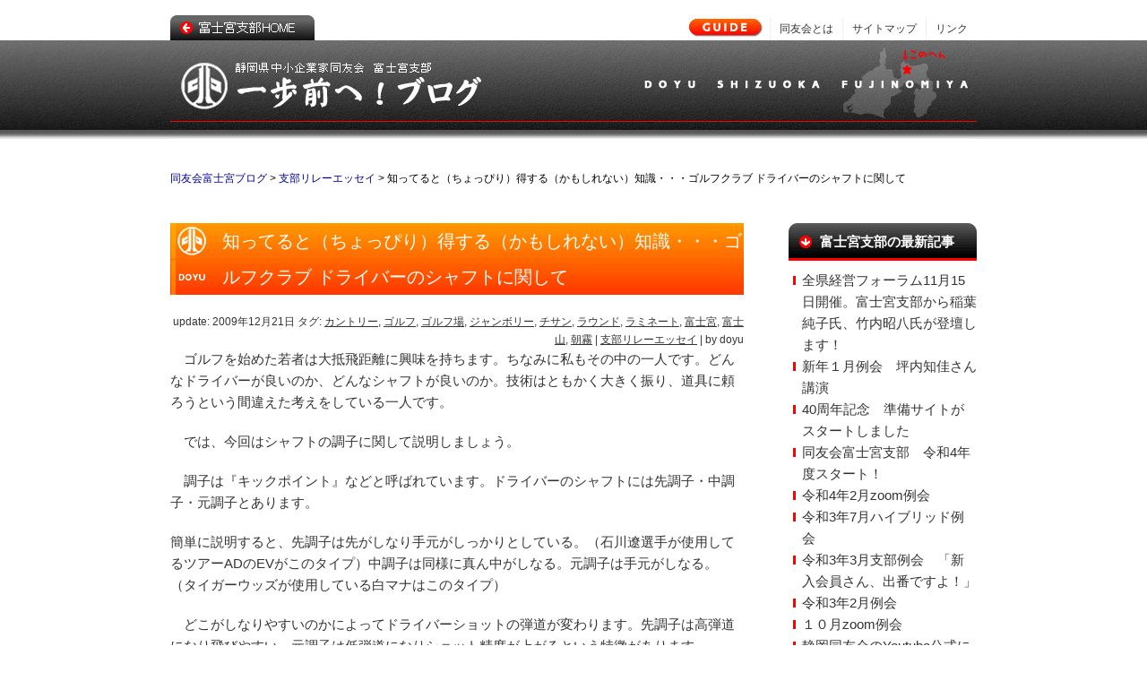

--- FILE ---
content_type: text/html; charset=UTF-8
request_url: https://doyu.info/essay/382/
body_size: 12893
content:
<!DOCTYPE html>
<html lang="ja">
<head>
<meta charset="UTF-8">
<title>同友会富士宮ブログ &raquo; 知ってると（ちょっぴり）得する（かもしれない）知識・・・ゴルフクラブ ドライバーのシャフトに関して</title>
<meta name="viewport" content="width=device-width; initial-scale=1.0; maximum-scale=1.0;">
<link rel="stylesheet" href="https://doyu.info/wp-content/themes/doyu/style.css" type="text/css">

<!--[if lt IE 9]>
	<script src="http://html5shim.googlecode.com/svn/trunk/html5.js"></script>
	<script src="http://css3-mediaqueries-js.googlecode.com/svn/trunk/css3-mediaqueries.js"></script>
<![endif]-->

<meta name='robots' content='max-image-preview:large' />
	<style>img:is([sizes="auto" i], [sizes^="auto," i]) { contain-intrinsic-size: 3000px 1500px }</style>
	<link rel="alternate" type="application/rss+xml" title="同友会富士宮ブログ &raquo; フィード" href="https://doyu.info/feed/" />
<link rel="alternate" type="application/rss+xml" title="同友会富士宮ブログ &raquo; コメントフィード" href="https://doyu.info/comments/feed/" />
<script type="text/javascript">
/* <![CDATA[ */
window._wpemojiSettings = {"baseUrl":"https:\/\/s.w.org\/images\/core\/emoji\/16.0.1\/72x72\/","ext":".png","svgUrl":"https:\/\/s.w.org\/images\/core\/emoji\/16.0.1\/svg\/","svgExt":".svg","source":{"concatemoji":"https:\/\/doyu.info\/wp-includes\/js\/wp-emoji-release.min.js?ver=6.8.3"}};
/*! This file is auto-generated */
!function(s,n){var o,i,e;function c(e){try{var t={supportTests:e,timestamp:(new Date).valueOf()};sessionStorage.setItem(o,JSON.stringify(t))}catch(e){}}function p(e,t,n){e.clearRect(0,0,e.canvas.width,e.canvas.height),e.fillText(t,0,0);var t=new Uint32Array(e.getImageData(0,0,e.canvas.width,e.canvas.height).data),a=(e.clearRect(0,0,e.canvas.width,e.canvas.height),e.fillText(n,0,0),new Uint32Array(e.getImageData(0,0,e.canvas.width,e.canvas.height).data));return t.every(function(e,t){return e===a[t]})}function u(e,t){e.clearRect(0,0,e.canvas.width,e.canvas.height),e.fillText(t,0,0);for(var n=e.getImageData(16,16,1,1),a=0;a<n.data.length;a++)if(0!==n.data[a])return!1;return!0}function f(e,t,n,a){switch(t){case"flag":return n(e,"\ud83c\udff3\ufe0f\u200d\u26a7\ufe0f","\ud83c\udff3\ufe0f\u200b\u26a7\ufe0f")?!1:!n(e,"\ud83c\udde8\ud83c\uddf6","\ud83c\udde8\u200b\ud83c\uddf6")&&!n(e,"\ud83c\udff4\udb40\udc67\udb40\udc62\udb40\udc65\udb40\udc6e\udb40\udc67\udb40\udc7f","\ud83c\udff4\u200b\udb40\udc67\u200b\udb40\udc62\u200b\udb40\udc65\u200b\udb40\udc6e\u200b\udb40\udc67\u200b\udb40\udc7f");case"emoji":return!a(e,"\ud83e\udedf")}return!1}function g(e,t,n,a){var r="undefined"!=typeof WorkerGlobalScope&&self instanceof WorkerGlobalScope?new OffscreenCanvas(300,150):s.createElement("canvas"),o=r.getContext("2d",{willReadFrequently:!0}),i=(o.textBaseline="top",o.font="600 32px Arial",{});return e.forEach(function(e){i[e]=t(o,e,n,a)}),i}function t(e){var t=s.createElement("script");t.src=e,t.defer=!0,s.head.appendChild(t)}"undefined"!=typeof Promise&&(o="wpEmojiSettingsSupports",i=["flag","emoji"],n.supports={everything:!0,everythingExceptFlag:!0},e=new Promise(function(e){s.addEventListener("DOMContentLoaded",e,{once:!0})}),new Promise(function(t){var n=function(){try{var e=JSON.parse(sessionStorage.getItem(o));if("object"==typeof e&&"number"==typeof e.timestamp&&(new Date).valueOf()<e.timestamp+604800&&"object"==typeof e.supportTests)return e.supportTests}catch(e){}return null}();if(!n){if("undefined"!=typeof Worker&&"undefined"!=typeof OffscreenCanvas&&"undefined"!=typeof URL&&URL.createObjectURL&&"undefined"!=typeof Blob)try{var e="postMessage("+g.toString()+"("+[JSON.stringify(i),f.toString(),p.toString(),u.toString()].join(",")+"));",a=new Blob([e],{type:"text/javascript"}),r=new Worker(URL.createObjectURL(a),{name:"wpTestEmojiSupports"});return void(r.onmessage=function(e){c(n=e.data),r.terminate(),t(n)})}catch(e){}c(n=g(i,f,p,u))}t(n)}).then(function(e){for(var t in e)n.supports[t]=e[t],n.supports.everything=n.supports.everything&&n.supports[t],"flag"!==t&&(n.supports.everythingExceptFlag=n.supports.everythingExceptFlag&&n.supports[t]);n.supports.everythingExceptFlag=n.supports.everythingExceptFlag&&!n.supports.flag,n.DOMReady=!1,n.readyCallback=function(){n.DOMReady=!0}}).then(function(){return e}).then(function(){var e;n.supports.everything||(n.readyCallback(),(e=n.source||{}).concatemoji?t(e.concatemoji):e.wpemoji&&e.twemoji&&(t(e.twemoji),t(e.wpemoji)))}))}((window,document),window._wpemojiSettings);
/* ]]> */
</script>
<style id='wp-emoji-styles-inline-css' type='text/css'>

	img.wp-smiley, img.emoji {
		display: inline !important;
		border: none !important;
		box-shadow: none !important;
		height: 1em !important;
		width: 1em !important;
		margin: 0 0.07em !important;
		vertical-align: -0.1em !important;
		background: none !important;
		padding: 0 !important;
	}
</style>
<link rel='stylesheet' id='wp-block-library-css' href='https://doyu.info/wp-includes/css/dist/block-library/style.min.css?ver=6.8.3' type='text/css' media='all' />
<style id='classic-theme-styles-inline-css' type='text/css'>
/*! This file is auto-generated */
.wp-block-button__link{color:#fff;background-color:#32373c;border-radius:9999px;box-shadow:none;text-decoration:none;padding:calc(.667em + 2px) calc(1.333em + 2px);font-size:1.125em}.wp-block-file__button{background:#32373c;color:#fff;text-decoration:none}
</style>
<style id='global-styles-inline-css' type='text/css'>
:root{--wp--preset--aspect-ratio--square: 1;--wp--preset--aspect-ratio--4-3: 4/3;--wp--preset--aspect-ratio--3-4: 3/4;--wp--preset--aspect-ratio--3-2: 3/2;--wp--preset--aspect-ratio--2-3: 2/3;--wp--preset--aspect-ratio--16-9: 16/9;--wp--preset--aspect-ratio--9-16: 9/16;--wp--preset--color--black: #000000;--wp--preset--color--cyan-bluish-gray: #abb8c3;--wp--preset--color--white: #ffffff;--wp--preset--color--pale-pink: #f78da7;--wp--preset--color--vivid-red: #cf2e2e;--wp--preset--color--luminous-vivid-orange: #ff6900;--wp--preset--color--luminous-vivid-amber: #fcb900;--wp--preset--color--light-green-cyan: #7bdcb5;--wp--preset--color--vivid-green-cyan: #00d084;--wp--preset--color--pale-cyan-blue: #8ed1fc;--wp--preset--color--vivid-cyan-blue: #0693e3;--wp--preset--color--vivid-purple: #9b51e0;--wp--preset--gradient--vivid-cyan-blue-to-vivid-purple: linear-gradient(135deg,rgba(6,147,227,1) 0%,rgb(155,81,224) 100%);--wp--preset--gradient--light-green-cyan-to-vivid-green-cyan: linear-gradient(135deg,rgb(122,220,180) 0%,rgb(0,208,130) 100%);--wp--preset--gradient--luminous-vivid-amber-to-luminous-vivid-orange: linear-gradient(135deg,rgba(252,185,0,1) 0%,rgba(255,105,0,1) 100%);--wp--preset--gradient--luminous-vivid-orange-to-vivid-red: linear-gradient(135deg,rgba(255,105,0,1) 0%,rgb(207,46,46) 100%);--wp--preset--gradient--very-light-gray-to-cyan-bluish-gray: linear-gradient(135deg,rgb(238,238,238) 0%,rgb(169,184,195) 100%);--wp--preset--gradient--cool-to-warm-spectrum: linear-gradient(135deg,rgb(74,234,220) 0%,rgb(151,120,209) 20%,rgb(207,42,186) 40%,rgb(238,44,130) 60%,rgb(251,105,98) 80%,rgb(254,248,76) 100%);--wp--preset--gradient--blush-light-purple: linear-gradient(135deg,rgb(255,206,236) 0%,rgb(152,150,240) 100%);--wp--preset--gradient--blush-bordeaux: linear-gradient(135deg,rgb(254,205,165) 0%,rgb(254,45,45) 50%,rgb(107,0,62) 100%);--wp--preset--gradient--luminous-dusk: linear-gradient(135deg,rgb(255,203,112) 0%,rgb(199,81,192) 50%,rgb(65,88,208) 100%);--wp--preset--gradient--pale-ocean: linear-gradient(135deg,rgb(255,245,203) 0%,rgb(182,227,212) 50%,rgb(51,167,181) 100%);--wp--preset--gradient--electric-grass: linear-gradient(135deg,rgb(202,248,128) 0%,rgb(113,206,126) 100%);--wp--preset--gradient--midnight: linear-gradient(135deg,rgb(2,3,129) 0%,rgb(40,116,252) 100%);--wp--preset--font-size--small: 13px;--wp--preset--font-size--medium: 20px;--wp--preset--font-size--large: 36px;--wp--preset--font-size--x-large: 42px;--wp--preset--spacing--20: 0.44rem;--wp--preset--spacing--30: 0.67rem;--wp--preset--spacing--40: 1rem;--wp--preset--spacing--50: 1.5rem;--wp--preset--spacing--60: 2.25rem;--wp--preset--spacing--70: 3.38rem;--wp--preset--spacing--80: 5.06rem;--wp--preset--shadow--natural: 6px 6px 9px rgba(0, 0, 0, 0.2);--wp--preset--shadow--deep: 12px 12px 50px rgba(0, 0, 0, 0.4);--wp--preset--shadow--sharp: 6px 6px 0px rgba(0, 0, 0, 0.2);--wp--preset--shadow--outlined: 6px 6px 0px -3px rgba(255, 255, 255, 1), 6px 6px rgba(0, 0, 0, 1);--wp--preset--shadow--crisp: 6px 6px 0px rgba(0, 0, 0, 1);}:where(.is-layout-flex){gap: 0.5em;}:where(.is-layout-grid){gap: 0.5em;}body .is-layout-flex{display: flex;}.is-layout-flex{flex-wrap: wrap;align-items: center;}.is-layout-flex > :is(*, div){margin: 0;}body .is-layout-grid{display: grid;}.is-layout-grid > :is(*, div){margin: 0;}:where(.wp-block-columns.is-layout-flex){gap: 2em;}:where(.wp-block-columns.is-layout-grid){gap: 2em;}:where(.wp-block-post-template.is-layout-flex){gap: 1.25em;}:where(.wp-block-post-template.is-layout-grid){gap: 1.25em;}.has-black-color{color: var(--wp--preset--color--black) !important;}.has-cyan-bluish-gray-color{color: var(--wp--preset--color--cyan-bluish-gray) !important;}.has-white-color{color: var(--wp--preset--color--white) !important;}.has-pale-pink-color{color: var(--wp--preset--color--pale-pink) !important;}.has-vivid-red-color{color: var(--wp--preset--color--vivid-red) !important;}.has-luminous-vivid-orange-color{color: var(--wp--preset--color--luminous-vivid-orange) !important;}.has-luminous-vivid-amber-color{color: var(--wp--preset--color--luminous-vivid-amber) !important;}.has-light-green-cyan-color{color: var(--wp--preset--color--light-green-cyan) !important;}.has-vivid-green-cyan-color{color: var(--wp--preset--color--vivid-green-cyan) !important;}.has-pale-cyan-blue-color{color: var(--wp--preset--color--pale-cyan-blue) !important;}.has-vivid-cyan-blue-color{color: var(--wp--preset--color--vivid-cyan-blue) !important;}.has-vivid-purple-color{color: var(--wp--preset--color--vivid-purple) !important;}.has-black-background-color{background-color: var(--wp--preset--color--black) !important;}.has-cyan-bluish-gray-background-color{background-color: var(--wp--preset--color--cyan-bluish-gray) !important;}.has-white-background-color{background-color: var(--wp--preset--color--white) !important;}.has-pale-pink-background-color{background-color: var(--wp--preset--color--pale-pink) !important;}.has-vivid-red-background-color{background-color: var(--wp--preset--color--vivid-red) !important;}.has-luminous-vivid-orange-background-color{background-color: var(--wp--preset--color--luminous-vivid-orange) !important;}.has-luminous-vivid-amber-background-color{background-color: var(--wp--preset--color--luminous-vivid-amber) !important;}.has-light-green-cyan-background-color{background-color: var(--wp--preset--color--light-green-cyan) !important;}.has-vivid-green-cyan-background-color{background-color: var(--wp--preset--color--vivid-green-cyan) !important;}.has-pale-cyan-blue-background-color{background-color: var(--wp--preset--color--pale-cyan-blue) !important;}.has-vivid-cyan-blue-background-color{background-color: var(--wp--preset--color--vivid-cyan-blue) !important;}.has-vivid-purple-background-color{background-color: var(--wp--preset--color--vivid-purple) !important;}.has-black-border-color{border-color: var(--wp--preset--color--black) !important;}.has-cyan-bluish-gray-border-color{border-color: var(--wp--preset--color--cyan-bluish-gray) !important;}.has-white-border-color{border-color: var(--wp--preset--color--white) !important;}.has-pale-pink-border-color{border-color: var(--wp--preset--color--pale-pink) !important;}.has-vivid-red-border-color{border-color: var(--wp--preset--color--vivid-red) !important;}.has-luminous-vivid-orange-border-color{border-color: var(--wp--preset--color--luminous-vivid-orange) !important;}.has-luminous-vivid-amber-border-color{border-color: var(--wp--preset--color--luminous-vivid-amber) !important;}.has-light-green-cyan-border-color{border-color: var(--wp--preset--color--light-green-cyan) !important;}.has-vivid-green-cyan-border-color{border-color: var(--wp--preset--color--vivid-green-cyan) !important;}.has-pale-cyan-blue-border-color{border-color: var(--wp--preset--color--pale-cyan-blue) !important;}.has-vivid-cyan-blue-border-color{border-color: var(--wp--preset--color--vivid-cyan-blue) !important;}.has-vivid-purple-border-color{border-color: var(--wp--preset--color--vivid-purple) !important;}.has-vivid-cyan-blue-to-vivid-purple-gradient-background{background: var(--wp--preset--gradient--vivid-cyan-blue-to-vivid-purple) !important;}.has-light-green-cyan-to-vivid-green-cyan-gradient-background{background: var(--wp--preset--gradient--light-green-cyan-to-vivid-green-cyan) !important;}.has-luminous-vivid-amber-to-luminous-vivid-orange-gradient-background{background: var(--wp--preset--gradient--luminous-vivid-amber-to-luminous-vivid-orange) !important;}.has-luminous-vivid-orange-to-vivid-red-gradient-background{background: var(--wp--preset--gradient--luminous-vivid-orange-to-vivid-red) !important;}.has-very-light-gray-to-cyan-bluish-gray-gradient-background{background: var(--wp--preset--gradient--very-light-gray-to-cyan-bluish-gray) !important;}.has-cool-to-warm-spectrum-gradient-background{background: var(--wp--preset--gradient--cool-to-warm-spectrum) !important;}.has-blush-light-purple-gradient-background{background: var(--wp--preset--gradient--blush-light-purple) !important;}.has-blush-bordeaux-gradient-background{background: var(--wp--preset--gradient--blush-bordeaux) !important;}.has-luminous-dusk-gradient-background{background: var(--wp--preset--gradient--luminous-dusk) !important;}.has-pale-ocean-gradient-background{background: var(--wp--preset--gradient--pale-ocean) !important;}.has-electric-grass-gradient-background{background: var(--wp--preset--gradient--electric-grass) !important;}.has-midnight-gradient-background{background: var(--wp--preset--gradient--midnight) !important;}.has-small-font-size{font-size: var(--wp--preset--font-size--small) !important;}.has-medium-font-size{font-size: var(--wp--preset--font-size--medium) !important;}.has-large-font-size{font-size: var(--wp--preset--font-size--large) !important;}.has-x-large-font-size{font-size: var(--wp--preset--font-size--x-large) !important;}
:where(.wp-block-post-template.is-layout-flex){gap: 1.25em;}:where(.wp-block-post-template.is-layout-grid){gap: 1.25em;}
:where(.wp-block-columns.is-layout-flex){gap: 2em;}:where(.wp-block-columns.is-layout-grid){gap: 2em;}
:root :where(.wp-block-pullquote){font-size: 1.5em;line-height: 1.6;}
</style>
<link rel='stylesheet' id='contact-form-7-css' href='https://doyu.info/wp-content/plugins/contact-form-7/includes/css/styles.css?ver=6.1' type='text/css' media='all' />
<link rel='stylesheet' id='wp-pagenavi-css' href='https://doyu.info/wp-content/plugins/wp-pagenavi/pagenavi-css.css?ver=2.70' type='text/css' media='all' />
<link rel='stylesheet' id='jquery.lightbox.min.css-css' href='https://doyu.info/wp-content/plugins/wp-jquery-lightbox/lightboxes/wp-jquery-lightbox/styles/lightbox.min.css?ver=2.3.4' type='text/css' media='all' />
<link rel='stylesheet' id='jqlb-overrides-css' href='https://doyu.info/wp-content/plugins/wp-jquery-lightbox/lightboxes/wp-jquery-lightbox/styles/overrides.css?ver=2.3.4' type='text/css' media='all' />
<style id='jqlb-overrides-inline-css' type='text/css'>

			#outerImageContainer {
				box-shadow: 0 0 4px 2px rgba(0,0,0,.2);
			}
			#imageContainer{
				padding: 6px;
			}
			#imageDataContainer {
				box-shadow: 0 -4px 0 0 #fff, 0 0 4px 2px rgba(0,0,0,.1);
				z-index: auto;
			}
			#prevArrow,
			#nextArrow{
				background-color: rgba(255,255,255,.7;
				color: #000000;
			}
</style>
<script type="text/javascript" src="https://doyu.info/wp-includes/js/jquery/jquery.min.js?ver=3.7.1" id="jquery-core-js"></script>
<script type="text/javascript" src="https://doyu.info/wp-includes/js/jquery/jquery-migrate.min.js?ver=3.4.1" id="jquery-migrate-js"></script>
<link rel="https://api.w.org/" href="https://doyu.info/wp-json/" /><link rel="alternate" title="JSON" type="application/json" href="https://doyu.info/wp-json/wp/v2/posts/382" /><link rel="EditURI" type="application/rsd+xml" title="RSD" href="https://doyu.info/xmlrpc.php?rsd" />
<meta name="generator" content="WordPress 6.8.3" />
<link rel="canonical" href="https://doyu.info/essay/382/" />
<link rel='shortlink' href='https://doyu.info/?p=382' />
<link rel="alternate" title="oEmbed (JSON)" type="application/json+oembed" href="https://doyu.info/wp-json/oembed/1.0/embed?url=https%3A%2F%2Fdoyu.info%2Fessay%2F382%2F" />
<link rel="alternate" title="oEmbed (XML)" type="text/xml+oembed" href="https://doyu.info/wp-json/oembed/1.0/embed?url=https%3A%2F%2Fdoyu.info%2Fessay%2F382%2F&#038;format=xml" />
	<script type="text/javascript" src="http://maps.google.com/maps/api/js?sensor=false"></script>
	<style type="text/css">
        .entry-content img {max-width: 100000%; /* override */}
    </style> 
	
<!-- menu.js -->
<script type="text/javascript" src="https://doyu.info/wp-content/themes/doyu/js/menu.js"></script>

<!-- jquery.lightbox -->
<link href="https://doyu.info/wp-content/themes/doyu/css/jquery.lightbox-0.5.css" type="text/css" rel="stylesheet" media="screen" />
<script src="https://doyu.info/wp-content/themes/doyu/js/jquery.js" type="text/javascript"></script>
<script src="https://doyu.info/wp-content/themes/doyu/js/jquery.lightbox-0.5.min.js" type="text/javascript"></script>
<script type="text/javascript">
$(document).ready(function() {
 					$('a[rel*=lightbox]').lightBox();
});
</script>

<!-- sideFix -->
<script type="text/javascript">
jQuery(function($) { var nav = $('#sideFix'), offset = nav.offset(); $(window).scroll(function () { if($(window).scrollTop() > offset.top - 20) { nav.addClass('fixed');
} else { nav.removeClass('fixed');}});});
</script>



</head>

<body class="wp-singular post-template-default single single-post postid-382 single-format-standard wp-theme-doyu">
<div id="fb-root"></div>
<script>(function(d, s, id) {
  var js, fjs = d.getElementsByTagName(s)[0];
  if (d.getElementById(id)) return;
  js = d.createElement(s); js.id = id;
  js.src = "//connect.facebook.net/ja_JP/sdk.js#xfbml=1&version=v2.3";
  fjs.parentNode.insertBefore(js, fjs);
}(document, 'script', 'facebook-jssdk'));</script>
<div id="container" class="cf">

<div id="hd-description" class="cf">
<div class="menu"><div id="header-menu" class="menu-%e3%83%98%e3%83%83%e3%83%80%e3%83%bc-container"><ul id="menu-%e3%83%98%e3%83%83%e3%83%80%e3%83%bc" class="menu"><li id="menu-item-478" class="menu-item menu-item-type-post_type menu-item-object-page menu-item-478"><a href="https://doyu.info/links/">リンク</a></li>
<li id="menu-item-1214" class="menu-item menu-item-type-post_type menu-item-object-page menu-item-1214"><a href="https://doyu.info/sitemap/">サイトマップ</a></li>
<li id="menu-item-1215" class="menu-item menu-item-type-post_type menu-item-object-page menu-item-1215"><a href="https://doyu.info/aboutus/">同友会とは</a></li>
</ul></div></div>
    <div id="linkhome"><a href="http://doyu-fujinomiya.com" onMouseOut="MM_swapImgRestore()" onMouseOver="MM_swapImage('linkhome','','https://doyu.info/wp-content/themes/doyu/img/header/linkhome_f2.jpg',1)"><img src="https://doyu.info/wp-content/themes/doyu/img/header/linkhome.jpg" alt="富士宮" name="linkhome" width="161" height="28" /></a></div>
</div>

<div id="hdbase">
<div id="header">
	<h1><a href="https://doyu.info/"><img src="https://doyu.info/wp-content/themes/doyu/img/header/header.jpg"  alt="同友会富士宮ブログ"  width="900" height="110" /></a></h1>

    </div>
</div>

	<div id="second-image">
		<div id="breadcrumb">
		<!-- Breadcrumb NavXT 7.4.1 -->
<span property="itemListElement" typeof="ListItem"><a property="item" typeof="WebPage" title="同友会富士宮ブログへ移動する" href="https://doyu.info" class="home" ><span property="name">同友会富士宮ブログ</span></a><meta property="position" content="1"></span> &gt; <span property="itemListElement" typeof="ListItem"><a property="item" typeof="WebPage" title="Go to the 支部リレーエッセイ カテゴリー archives." href="https://doyu.info/category/essay/" class="taxonomy category" ><span property="name">支部リレーエッセイ</span></a><meta property="position" content="2"></span> &gt; <span property="itemListElement" typeof="ListItem"><span property="name" class="post post-post current-item">知ってると（ちょっぴり）得する（かもしれない）知識・・・ゴルフクラブ ドライバーのシャフトに関して</span><meta property="url" content="https://doyu.info/essay/382/"><meta property="position" content="3"></span>		</div>
	</div>


<div id="wrap">
	<div id="main">
		<div id="post-382" class="post-382 post type-post status-publish format-standard hentry category-essay tag-26 tag-29 tag-30 tag-31 tag-33 tag-35 tag-36 tag-40 tag-41 tag-43">
			<h2>知ってると（ちょっぴり）得する（かもしれない）知識・・・ゴルフクラブ ドライバーのシャフトに関して</h2>
			<div class="postmetadata"><span class="date">update: 2009年12月21日</span> タグ: <a href="https://doyu.info/tag/%e3%82%ab%e3%83%b3%e3%83%88%e3%83%aa%e3%83%bc/" rel="tag">カントリー</a>, <a href="https://doyu.info/tag/%e3%82%b4%e3%83%ab%e3%83%95/" rel="tag">ゴルフ</a>, <a href="https://doyu.info/tag/%e3%82%b4%e3%83%ab%e3%83%95%e5%a0%b4/" rel="tag">ゴルフ場</a>, <a href="https://doyu.info/tag/%e3%82%b8%e3%83%a3%e3%83%b3%e3%83%9c%e3%83%aa%e3%83%bc/" rel="tag">ジャンボリー</a>, <a href="https://doyu.info/tag/%e3%83%81%e3%82%b5%e3%83%b3/" rel="tag">チサン</a>, <a href="https://doyu.info/tag/%e3%83%a9%e3%82%a6%e3%83%b3%e3%83%89/" rel="tag">ラウンド</a>, <a href="https://doyu.info/tag/%e3%83%a9%e3%83%9f%e3%83%8d%e3%83%bc%e3%83%88/" rel="tag">ラミネート</a>, <a href="https://doyu.info/tag/%e5%af%8c%e5%a3%ab%e5%ae%ae/" rel="tag">富士宮</a>, <a href="https://doyu.info/tag/%e5%af%8c%e5%a3%ab%e5%b1%b1/" rel="tag">富士山</a>, <a href="https://doyu.info/tag/%e6%9c%9d%e9%9c%a7/" rel="tag">朝霧</a> | <a href="https://doyu.info/category/essay/" rel="category tag">支部リレーエッセイ</a> | by doyu</div>
		</div>
			<p>　ゴルフを始めた若者は大抵飛距離に興味を持ちます。ちなみに私もその中の一人です。どんなドライバーが良いのか、どんなシャフトが良いのか。技術はともかく大きく振り、道具に頼ろうという間違えた考えをしている一人です。</p>
<p>　では、今回はシャフトの調子に関して説明しましょう。</p>
<p>　調子は『キックポイント』などと呼ばれています。ドライバーのシャフトには先調子・中調子・元調子とあります。</p>
<p>簡単に説明すると、先調子は先がしなり手元がしっかりとしている。（石川遼選手が使用してるツアーADのEVがこのタイプ）中調子は同様に真ん中がしなる。元調子は手元がしなる。（タイガーウッズが使用している白マナはこのタイプ）</p>
<p>　どこがしなりやすいのかによってドライバーショットの弾道が変わります。先調子は高弾道になり飛びやすい。元調子は低弾道になりショット精度が上がるという特徴があります。</p>
<p>　調子だけでは一概に言えない部分はありますが、スイングタイプによってによってその人に合った調子もあります。また、スライスが出やすい人は中調子、フックが出やすい人には元調子とも言われます。</p>
<p>今回はシャフトの調子について記載いたしました。ただシャフト選びには『調子』だけではなく、『トルク』『重さ』『硬さ』などがあり、その組合せによっても上記の内容が変わってきます。何度も試打に行き自分にあったシャフトを見つけ、コースへ行った際にその具合を確認し満足をする。スコア以外の楽しみでもあります。</p>
<p>　結局はこの調子だから飛ぶというわけではなく自分にあったシャフトが一番飛距離が出るでしょう。</p>
<p></p>
<p>　最後になりますが、一番飛距離を出すには・・・・芯で打つことだそうです・・・。</p>
<p>　何事も一緒ですよね。お仕事の面でも、いつも芯で、お客様のニーズをがっちり捉えて、良い製品を作り続けていきたいと思います。</p>
<p>■<a href="http://www.shinko-lami.co.jp/">シンコーラミ工業株式会社</a>の道具マニアNAOYAより</p>
					<hr />

<div  id="comments">


</div>        
        <fb:like href="https://doyu.info/essay/382/" send="true" show_faces="false"></fb:like>

		<div class="navigation cf">
			<div class="alignleft cf"><a href="https://doyu.info/essay/384/" rel="prev">前のページ</a></div>
			<div class="alignright cf"><a href="https://doyu.info/essay/381/" rel="next">次のページ</a></div>
		</div>
	</div>

	<div id="side">
	<div id="sideFix">
	
		<div id="recent-posts-2" class="side-widget">
		<p class="widget-title">富士宮支部の最新記事</p>
		<ul>
											<li>
					<a href="https://doyu.info/reikai/4900/">全県経営フォーラム11月15日開催。富士宮支部から稲葉純子氏、竹内昭八氏が登壇します！</a>
									</li>
											<li>
					<a href="https://doyu.info/reikai/4887/">新年１月例会　坪内知佳さん講演</a>
									</li>
											<li>
					<a href="https://doyu.info/kinen/4882/">40周年記念　準備サイトがスタートしました</a>
									</li>
											<li>
					<a href="https://doyu.info/miya-news/4873/">同友会富士宮支部　令和4年度スタート！</a>
									</li>
											<li>
					<a href="https://doyu.info/miya-news/4870/">令和4年2月zoom例会</a>
									</li>
											<li>
					<a href="https://doyu.info/miya-news/4862/">令和3年7月ハイブリッド例会</a>
									</li>
											<li>
					<a href="https://doyu.info/miya-news/4856/">令和3年3月支部例会　「新入会員さん、出番ですよ！」</a>
									</li>
											<li>
					<a href="https://doyu.info/miya-news/4849/">令和3年2月例会</a>
									</li>
											<li>
					<a href="https://doyu.info/miya-news/4839/">１０月zoom例会</a>
									</li>
											<li>
					<a href="https://doyu.info/szdoyu/4835/">静岡同友会のYoutube公式に阿久澤支部長・簑顧問が登場！</a>
									</li>
											<li>
					<a href="https://doyu.info/kouhou/4828/">富士宮支部NOW　第一号4月号発刊</a>
									</li>
											<li>
					<a href="https://doyu.info/yakuinkai/4825/">オンライン会議【ZOOM】（ずーむ）で役員会を実施</a>
									</li>
											<li>
					<a href="https://doyu.info/reikai/4812/">2月例会</a>
									</li>
											<li>
					<a href="https://doyu.info/reikai/4802/">１月新年例会</a>
									</li>
											<li>
					<a href="https://doyu.info/reikai/4797/">１０月例会報告「神棚に想いを込める～選択と集中で拓く世界～」</a>
									</li>
					</ul>

		</div><div id="categories-2" class="side-widget"><p class="widget-title">ブログカテゴリ</p>
			<ul>
					<li class="cat-item cat-item-2"><a href="https://doyu.info/category/group-a/">Aグループ会</a>
</li>
	<li class="cat-item cat-item-3"><a href="https://doyu.info/category/group-b/">Bグループ会</a>
</li>
	<li class="cat-item cat-item-4"><a href="https://doyu.info/category/group-c/">Cグループ会</a>
</li>
	<li class="cat-item cat-item-5"><a href="https://doyu.info/category/group-d/">Dグループ会</a>
</li>
	<li class="cat-item cat-item-6"><a href="https://doyu.info/category/group-e/">Eグループ会</a>
</li>
	<li class="cat-item cat-item-7"><a href="https://doyu.info/category/event/">イベント</a>
</li>
	<li class="cat-item cat-item-49"><a href="https://doyu.info/category/intro/">イントロセミナー</a>
</li>
	<li class="cat-item cat-item-51"><a href="https://doyu.info/category/%e3%82%b7%e3%83%8b%e3%82%a2%e3%81%ae%e4%bc%9a/">シニアの会</a>
</li>
	<li class="cat-item cat-item-8"><a href="https://doyu.info/category/doyunews/">ニュース</a>
</li>
	<li class="cat-item cat-item-9"><a href="https://doyu.info/category/forum/">フォーラム</a>
</li>
	<li class="cat-item cat-item-10"><a href="https://doyu.info/category/daigaku/">中小企業大学</a>
</li>
	<li class="cat-item cat-item-11"><a href="https://doyu.info/category/com/">他支部交流</a>
</li>
	<li class="cat-item cat-item-12"><a href="https://doyu.info/category/info/">会員からのお知らせ</a>
</li>
	<li class="cat-item cat-item-13"><a href="https://doyu.info/category/nyusha/">合同入社式</a>
</li>
	<li class="cat-item cat-item-14"><a href="https://doyu.info/category/zenkokukatsudo/">同友会-全国活動</a>
</li>
	<li class="cat-item cat-item-15"><a href="https://doyu.info/category/interview/">同友会富士宮支部の魅力</a>
</li>
	<li class="cat-item cat-item-16"><a href="https://doyu.info/category/kankyo/">地域環境</a>
</li>
	<li class="cat-item cat-item-17"><a href="https://doyu.info/category/communication/">富士宮支部　会員交流</a>
</li>
	<li class="cat-item cat-item-18"><a href="https://doyu.info/category/introduction/">富士宮支部会員紹介</a>
</li>
	<li class="cat-item cat-item-19"><a href="https://doyu.info/category/reikai/">富士宮支部例会</a>
</li>
	<li class="cat-item cat-item-20"><a href="https://doyu.info/category/yakuinkai/">富士宮支部役員会</a>
</li>
	<li class="cat-item cat-item-50"><a href="https://doyu.info/category/kouhou/">広報委員</a>
</li>
	<li class="cat-item cat-item-21"><a href="https://doyu.info/category/essay/">支部リレーエッセイ</a>
</li>
	<li class="cat-item cat-item-54"><a href="https://doyu.info/category/kinen/">支部周年事業</a>
</li>
	<li class="cat-item cat-item-22"><a href="https://doyu.info/category/nikki/">支部活動日記</a>
</li>
	<li class="cat-item cat-item-53"><a href="https://doyu.info/category/shibu/">支部行事</a>
</li>
	<li class="cat-item cat-item-23"><a href="https://doyu.info/category/topmessage/">支部長より</a>
</li>
	<li class="cat-item cat-item-52"><a href="https://doyu.info/category/szdoyu/">県行事</a>
</li>
	<li class="cat-item cat-item-24"><a href="https://doyu.info/category/seikon/">青懇</a>
</li>
	<li class="cat-item cat-item-1"><a href="https://doyu.info/category/miya-news/">静岡県中小企業家同友会富士宮支部</a>
</li>
			</ul>

			</div><div id="text-2" class="side-widget">			<div class="textwidget"><ul id="sdbn">
<li><a href="http://doyu-fujinomiya.com/"><img src="http://doyu.info/wp-content/themes/doyu/img/banner/bn_doyu.jpg" alt="富士宮支部" name="bn_doyu" width="183" height="52"></a></li>
<li><a href="http://www.szdoyu.gr.jp/" target="_blank"><img src="http://doyu.info/wp-content/themes/doyu/img/banner/bn_sdoyu.jpg" alt="静岡県中小企業家同友会" name="bn_sdoyu" width="183" height="52"></a></li>
<li><a href="http://www.jobway.jp/" target="_blank"><img src="http://doyu.info/wp-content/themes/doyu/img/banner/bn_jobway.jpg" alt="jobway" name="bn_jobway" width="183" height="52"></a></li>
<li><a href="http://www.doyu.jp/" target="_blank"><img src="http://doyu.info/wp-content/themes/doyu/img/banner/bn_doyunet.jpg" alt="DOYUNET" name="bn_doyunet" width="183" height="52"></a></li>
<li><a href="https://www.doyu.jp/member/" target="_blank"><img src="http://doyu.info/wp-content/themes/doyu/img/banner/bn_search.jpg" alt="同友会会員検索" name="bn_search" width="183" height="52"></a></li>
<li><a href="https://shizuoka.e-doyu.jp" target="_blank"><img src="http://doyu.info/wp-content/themes/doyu/img/banner/bn_edoyu.jpg" alt="同友会活動支援システム" name="bn_edoyu" width="183" height="52"></a></li>
</ul></div>
		</div><div id="archives-2" class="side-widget"><p class="widget-title">過去記事</p>		<label class="screen-reader-text" for="archives-dropdown-2">過去記事</label>
		<select id="archives-dropdown-2" name="archive-dropdown">
			
			<option value="">月を選択</option>
				<option value='https://doyu.info/date/2023/10/'> 2023年10月 &nbsp;(1)</option>
	<option value='https://doyu.info/date/2022/11/'> 2022年11月 &nbsp;(1)</option>
	<option value='https://doyu.info/date/2022/08/'> 2022年8月 &nbsp;(1)</option>
	<option value='https://doyu.info/date/2022/04/'> 2022年4月 &nbsp;(1)</option>
	<option value='https://doyu.info/date/2022/02/'> 2022年2月 &nbsp;(1)</option>
	<option value='https://doyu.info/date/2021/07/'> 2021年7月 &nbsp;(1)</option>
	<option value='https://doyu.info/date/2021/03/'> 2021年3月 &nbsp;(1)</option>
	<option value='https://doyu.info/date/2021/02/'> 2021年2月 &nbsp;(1)</option>
	<option value='https://doyu.info/date/2020/10/'> 2020年10月 &nbsp;(1)</option>
	<option value='https://doyu.info/date/2020/05/'> 2020年5月 &nbsp;(1)</option>
	<option value='https://doyu.info/date/2020/04/'> 2020年4月 &nbsp;(2)</option>
	<option value='https://doyu.info/date/2020/02/'> 2020年2月 &nbsp;(2)</option>
	<option value='https://doyu.info/date/2019/10/'> 2019年10月 &nbsp;(2)</option>
	<option value='https://doyu.info/date/2019/09/'> 2019年9月 &nbsp;(1)</option>
	<option value='https://doyu.info/date/2019/08/'> 2019年8月 &nbsp;(4)</option>
	<option value='https://doyu.info/date/2019/07/'> 2019年7月 &nbsp;(3)</option>
	<option value='https://doyu.info/date/2019/06/'> 2019年6月 &nbsp;(4)</option>
	<option value='https://doyu.info/date/2019/05/'> 2019年5月 &nbsp;(5)</option>
	<option value='https://doyu.info/date/2019/04/'> 2019年4月 &nbsp;(2)</option>
	<option value='https://doyu.info/date/2018/10/'> 2018年10月 &nbsp;(1)</option>
	<option value='https://doyu.info/date/2018/09/'> 2018年9月 &nbsp;(1)</option>
	<option value='https://doyu.info/date/2018/02/'> 2018年2月 &nbsp;(1)</option>
	<option value='https://doyu.info/date/2017/09/'> 2017年9月 &nbsp;(2)</option>
	<option value='https://doyu.info/date/2017/08/'> 2017年8月 &nbsp;(1)</option>
	<option value='https://doyu.info/date/2017/07/'> 2017年7月 &nbsp;(4)</option>
	<option value='https://doyu.info/date/2017/06/'> 2017年6月 &nbsp;(1)</option>
	<option value='https://doyu.info/date/2017/05/'> 2017年5月 &nbsp;(1)</option>
	<option value='https://doyu.info/date/2017/04/'> 2017年4月 &nbsp;(1)</option>
	<option value='https://doyu.info/date/2017/03/'> 2017年3月 &nbsp;(3)</option>
	<option value='https://doyu.info/date/2017/01/'> 2017年1月 &nbsp;(2)</option>
	<option value='https://doyu.info/date/2016/12/'> 2016年12月 &nbsp;(1)</option>
	<option value='https://doyu.info/date/2016/11/'> 2016年11月 &nbsp;(2)</option>
	<option value='https://doyu.info/date/2016/10/'> 2016年10月 &nbsp;(4)</option>
	<option value='https://doyu.info/date/2016/09/'> 2016年9月 &nbsp;(4)</option>
	<option value='https://doyu.info/date/2016/08/'> 2016年8月 &nbsp;(3)</option>
	<option value='https://doyu.info/date/2016/07/'> 2016年7月 &nbsp;(5)</option>
	<option value='https://doyu.info/date/2016/06/'> 2016年6月 &nbsp;(2)</option>
	<option value='https://doyu.info/date/2016/05/'> 2016年5月 &nbsp;(5)</option>
	<option value='https://doyu.info/date/2016/04/'> 2016年4月 &nbsp;(3)</option>
	<option value='https://doyu.info/date/2016/03/'> 2016年3月 &nbsp;(2)</option>
	<option value='https://doyu.info/date/2016/01/'> 2016年1月 &nbsp;(2)</option>
	<option value='https://doyu.info/date/2015/12/'> 2015年12月 &nbsp;(2)</option>
	<option value='https://doyu.info/date/2015/11/'> 2015年11月 &nbsp;(6)</option>
	<option value='https://doyu.info/date/2015/10/'> 2015年10月 &nbsp;(6)</option>
	<option value='https://doyu.info/date/2015/09/'> 2015年9月 &nbsp;(6)</option>
	<option value='https://doyu.info/date/2015/08/'> 2015年8月 &nbsp;(3)</option>
	<option value='https://doyu.info/date/2015/06/'> 2015年6月 &nbsp;(2)</option>
	<option value='https://doyu.info/date/2015/05/'> 2015年5月 &nbsp;(3)</option>
	<option value='https://doyu.info/date/2015/04/'> 2015年4月 &nbsp;(1)</option>
	<option value='https://doyu.info/date/2015/03/'> 2015年3月 &nbsp;(1)</option>
	<option value='https://doyu.info/date/2015/02/'> 2015年2月 &nbsp;(2)</option>
	<option value='https://doyu.info/date/2015/01/'> 2015年1月 &nbsp;(3)</option>
	<option value='https://doyu.info/date/2014/12/'> 2014年12月 &nbsp;(1)</option>
	<option value='https://doyu.info/date/2014/11/'> 2014年11月 &nbsp;(10)</option>
	<option value='https://doyu.info/date/2014/10/'> 2014年10月 &nbsp;(7)</option>
	<option value='https://doyu.info/date/2014/09/'> 2014年9月 &nbsp;(8)</option>
	<option value='https://doyu.info/date/2014/08/'> 2014年8月 &nbsp;(2)</option>
	<option value='https://doyu.info/date/2014/07/'> 2014年7月 &nbsp;(2)</option>
	<option value='https://doyu.info/date/2014/06/'> 2014年6月 &nbsp;(3)</option>
	<option value='https://doyu.info/date/2014/05/'> 2014年5月 &nbsp;(4)</option>
	<option value='https://doyu.info/date/2014/01/'> 2014年1月 &nbsp;(1)</option>
	<option value='https://doyu.info/date/2013/12/'> 2013年12月 &nbsp;(1)</option>
	<option value='https://doyu.info/date/2013/11/'> 2013年11月 &nbsp;(2)</option>
	<option value='https://doyu.info/date/2013/10/'> 2013年10月 &nbsp;(2)</option>
	<option value='https://doyu.info/date/2013/09/'> 2013年9月 &nbsp;(1)</option>
	<option value='https://doyu.info/date/2013/08/'> 2013年8月 &nbsp;(1)</option>
	<option value='https://doyu.info/date/2013/07/'> 2013年7月 &nbsp;(3)</option>
	<option value='https://doyu.info/date/2013/06/'> 2013年6月 &nbsp;(6)</option>
	<option value='https://doyu.info/date/2013/05/'> 2013年5月 &nbsp;(5)</option>
	<option value='https://doyu.info/date/2013/04/'> 2013年4月 &nbsp;(4)</option>
	<option value='https://doyu.info/date/2013/03/'> 2013年3月 &nbsp;(4)</option>
	<option value='https://doyu.info/date/2013/02/'> 2013年2月 &nbsp;(1)</option>
	<option value='https://doyu.info/date/2013/01/'> 2013年1月 &nbsp;(1)</option>
	<option value='https://doyu.info/date/2012/11/'> 2012年11月 &nbsp;(1)</option>
	<option value='https://doyu.info/date/2012/10/'> 2012年10月 &nbsp;(6)</option>
	<option value='https://doyu.info/date/2012/06/'> 2012年6月 &nbsp;(2)</option>
	<option value='https://doyu.info/date/2012/05/'> 2012年5月 &nbsp;(1)</option>
	<option value='https://doyu.info/date/2012/04/'> 2012年4月 &nbsp;(1)</option>
	<option value='https://doyu.info/date/2012/02/'> 2012年2月 &nbsp;(1)</option>
	<option value='https://doyu.info/date/2012/01/'> 2012年1月 &nbsp;(3)</option>
	<option value='https://doyu.info/date/2011/12/'> 2011年12月 &nbsp;(1)</option>
	<option value='https://doyu.info/date/2011/11/'> 2011年11月 &nbsp;(3)</option>
	<option value='https://doyu.info/date/2011/10/'> 2011年10月 &nbsp;(4)</option>
	<option value='https://doyu.info/date/2011/09/'> 2011年9月 &nbsp;(1)</option>
	<option value='https://doyu.info/date/2011/08/'> 2011年8月 &nbsp;(2)</option>
	<option value='https://doyu.info/date/2011/07/'> 2011年7月 &nbsp;(1)</option>
	<option value='https://doyu.info/date/2011/06/'> 2011年6月 &nbsp;(1)</option>
	<option value='https://doyu.info/date/2011/05/'> 2011年5月 &nbsp;(2)</option>
	<option value='https://doyu.info/date/2011/04/'> 2011年4月 &nbsp;(3)</option>
	<option value='https://doyu.info/date/2011/03/'> 2011年3月 &nbsp;(1)</option>
	<option value='https://doyu.info/date/2011/02/'> 2011年2月 &nbsp;(2)</option>
	<option value='https://doyu.info/date/2011/01/'> 2011年1月 &nbsp;(1)</option>
	<option value='https://doyu.info/date/2010/12/'> 2010年12月 &nbsp;(1)</option>
	<option value='https://doyu.info/date/2010/11/'> 2010年11月 &nbsp;(1)</option>
	<option value='https://doyu.info/date/2010/10/'> 2010年10月 &nbsp;(8)</option>
	<option value='https://doyu.info/date/2010/09/'> 2010年9月 &nbsp;(3)</option>
	<option value='https://doyu.info/date/2010/08/'> 2010年8月 &nbsp;(1)</option>
	<option value='https://doyu.info/date/2010/07/'> 2010年7月 &nbsp;(2)</option>
	<option value='https://doyu.info/date/2010/06/'> 2010年6月 &nbsp;(1)</option>
	<option value='https://doyu.info/date/2010/05/'> 2010年5月 &nbsp;(1)</option>
	<option value='https://doyu.info/date/2010/04/'> 2010年4月 &nbsp;(2)</option>
	<option value='https://doyu.info/date/2010/03/'> 2010年3月 &nbsp;(1)</option>
	<option value='https://doyu.info/date/2010/02/'> 2010年2月 &nbsp;(2)</option>
	<option value='https://doyu.info/date/2010/01/'> 2010年1月 &nbsp;(3)</option>
	<option value='https://doyu.info/date/2009/12/'> 2009年12月 &nbsp;(5)</option>
	<option value='https://doyu.info/date/2009/11/'> 2009年11月 &nbsp;(7)</option>
	<option value='https://doyu.info/date/2009/10/'> 2009年10月 &nbsp;(6)</option>
	<option value='https://doyu.info/date/2009/09/'> 2009年9月 &nbsp;(2)</option>
	<option value='https://doyu.info/date/2009/08/'> 2009年8月 &nbsp;(1)</option>
	<option value='https://doyu.info/date/2009/07/'> 2009年7月 &nbsp;(2)</option>
	<option value='https://doyu.info/date/2009/06/'> 2009年6月 &nbsp;(4)</option>
	<option value='https://doyu.info/date/2009/05/'> 2009年5月 &nbsp;(1)</option>
	<option value='https://doyu.info/date/2009/04/'> 2009年4月 &nbsp;(5)</option>
	<option value='https://doyu.info/date/2009/03/'> 2009年3月 &nbsp;(5)</option>
	<option value='https://doyu.info/date/2009/02/'> 2009年2月 &nbsp;(3)</option>
	<option value='https://doyu.info/date/2009/01/'> 2009年1月 &nbsp;(1)</option>
	<option value='https://doyu.info/date/2008/12/'> 2008年12月 &nbsp;(6)</option>
	<option value='https://doyu.info/date/2008/11/'> 2008年11月 &nbsp;(3)</option>
	<option value='https://doyu.info/date/2008/10/'> 2008年10月 &nbsp;(5)</option>
	<option value='https://doyu.info/date/2008/09/'> 2008年9月 &nbsp;(5)</option>
	<option value='https://doyu.info/date/2008/07/'> 2008年7月 &nbsp;(2)</option>
	<option value='https://doyu.info/date/2008/05/'> 2008年5月 &nbsp;(2)</option>
	<option value='https://doyu.info/date/2008/04/'> 2008年4月 &nbsp;(1)</option>

		</select>

			<script type="text/javascript">
/* <![CDATA[ */

(function() {
	var dropdown = document.getElementById( "archives-dropdown-2" );
	function onSelectChange() {
		if ( dropdown.options[ dropdown.selectedIndex ].value !== '' ) {
			document.location.href = this.options[ this.selectedIndex ].value;
		}
	}
	dropdown.onchange = onSelectChange;
})();

/* ]]> */
</script>
</div>	</div>
	</div>
</div>

<div id="footer">
	<div id="footer-wrap">
		<div id="footer-widget-area">
			<div id="search-2" class="footer-widget"><p class="widget_title">サイト内検索</p><form role="search" method="get" id="searchform" class="searchform" action="https://doyu.info/">
				<div>
					<label class="screen-reader-text" for="s">検索:</label>
					<input type="text" value="" name="s" id="s" />
					<input type="submit" id="searchsubmit" value="検索" />
				</div>
			</form></div><div id="categories-3" class="footer-widget"><p class="widget_title">カテゴリー</p><form action="https://doyu.info" method="get"><label class="screen-reader-text" for="cat">カテゴリー</label><select  name='cat' id='cat' class='postform'>
	<option value='-1'>カテゴリーを選択</option>
	<option class="level-0" value="2">Aグループ会&nbsp;&nbsp;(21)</option>
	<option class="level-0" value="3">Bグループ会&nbsp;&nbsp;(3)</option>
	<option class="level-0" value="4">Cグループ会&nbsp;&nbsp;(13)</option>
	<option class="level-0" value="5">Dグループ会&nbsp;&nbsp;(10)</option>
	<option class="level-0" value="6">Eグループ会&nbsp;&nbsp;(32)</option>
	<option class="level-0" value="7">イベント&nbsp;&nbsp;(12)</option>
	<option class="level-0" value="49">イントロセミナー&nbsp;&nbsp;(1)</option>
	<option class="level-0" value="51">シニアの会&nbsp;&nbsp;(3)</option>
	<option class="level-0" value="8">ニュース&nbsp;&nbsp;(5)</option>
	<option class="level-0" value="9">フォーラム&nbsp;&nbsp;(7)</option>
	<option class="level-0" value="10">中小企業大学&nbsp;&nbsp;(34)</option>
	<option class="level-0" value="11">他支部交流&nbsp;&nbsp;(9)</option>
	<option class="level-0" value="12">会員からのお知らせ&nbsp;&nbsp;(1)</option>
	<option class="level-0" value="13">合同入社式&nbsp;&nbsp;(6)</option>
	<option class="level-0" value="14">同友会-全国活動&nbsp;&nbsp;(14)</option>
	<option class="level-0" value="15">同友会富士宮支部の魅力&nbsp;&nbsp;(4)</option>
	<option class="level-0" value="16">地域環境&nbsp;&nbsp;(1)</option>
	<option class="level-0" value="17">富士宮支部　会員交流&nbsp;&nbsp;(11)</option>
	<option class="level-0" value="18">富士宮支部会員紹介&nbsp;&nbsp;(1)</option>
	<option class="level-0" value="19">富士宮支部例会&nbsp;&nbsp;(83)</option>
	<option class="level-0" value="20">富士宮支部役員会&nbsp;&nbsp;(6)</option>
	<option class="level-0" value="50">広報委員&nbsp;&nbsp;(2)</option>
	<option class="level-0" value="21">支部リレーエッセイ&nbsp;&nbsp;(20)</option>
	<option class="level-0" value="54">支部周年事業&nbsp;&nbsp;(1)</option>
	<option class="level-0" value="22">支部活動日記&nbsp;&nbsp;(25)</option>
	<option class="level-0" value="53">支部行事&nbsp;&nbsp;(2)</option>
	<option class="level-0" value="23">支部長より&nbsp;&nbsp;(2)</option>
	<option class="level-0" value="52">県行事&nbsp;&nbsp;(5)</option>
	<option class="level-0" value="24">青懇&nbsp;&nbsp;(27)</option>
	<option class="level-0" value="1">静岡県中小企業家同友会富士宮支部&nbsp;&nbsp;(14)</option>
</select>
</form><script type="text/javascript">
/* <![CDATA[ */

(function() {
	var dropdown = document.getElementById( "cat" );
	function onCatChange() {
		if ( dropdown.options[ dropdown.selectedIndex ].value > 0 ) {
			dropdown.parentNode.submit();
		}
	}
	dropdown.onchange = onCatChange;
})();

/* ]]> */
</script>
</div><div id="text-3" class="footer-widget"><p class="widget_title">Powered by</p>			<div class="textwidget"><a href="http://kabosu.net">有限会社カボスメディアワークス</a></div>
		</div>		</div>
		<div class="clear"><hr /></div>
	</div>
			
</div>

			

<div id="footer-bottom" class="cf">
	<div id="footer-menu" class="menu-%e3%83%95%e3%83%83%e3%82%bf%e3%83%bc-container"><ul id="menu-%e3%83%95%e3%83%83%e3%82%bf%e3%83%bc" class="menu"><li id="menu-item-1212" class="menu-item menu-item-type-custom menu-item-object-custom menu-item-1212"><a href="http://www.doyu-fujinomiya.com/">静岡県中小企業家同友会　富士宮支部</a></li>
</ul></div>	<div id="copyright">
	Copyright 同友会富士宮ブログ.
	</div>
</div>

</div>

<script type="speculationrules">
{"prefetch":[{"source":"document","where":{"and":[{"href_matches":"\/*"},{"not":{"href_matches":["\/wp-*.php","\/wp-admin\/*","\/wp-content\/uploads\/*","\/wp-content\/*","\/wp-content\/plugins\/*","\/wp-content\/themes\/doyu\/*","\/*\\?(.+)"]}},{"not":{"selector_matches":"a[rel~=\"nofollow\"]"}},{"not":{"selector_matches":".no-prefetch, .no-prefetch a"}}]},"eagerness":"conservative"}]}
</script>
<script type="text/javascript" src="https://doyu.info/wp-includes/js/comment-reply.min.js?ver=6.8.3" id="comment-reply-js" async="async" data-wp-strategy="async"></script>
<script type="text/javascript" src="https://doyu.info/wp-includes/js/dist/hooks.min.js?ver=4d63a3d491d11ffd8ac6" id="wp-hooks-js"></script>
<script type="text/javascript" src="https://doyu.info/wp-includes/js/dist/i18n.min.js?ver=5e580eb46a90c2b997e6" id="wp-i18n-js"></script>
<script type="text/javascript" id="wp-i18n-js-after">
/* <![CDATA[ */
wp.i18n.setLocaleData( { 'text direction\u0004ltr': [ 'ltr' ] } );
/* ]]> */
</script>
<script type="text/javascript" src="https://doyu.info/wp-content/plugins/contact-form-7/includes/swv/js/index.js?ver=6.1" id="swv-js"></script>
<script type="text/javascript" id="contact-form-7-js-translations">
/* <![CDATA[ */
( function( domain, translations ) {
	var localeData = translations.locale_data[ domain ] || translations.locale_data.messages;
	localeData[""].domain = domain;
	wp.i18n.setLocaleData( localeData, domain );
} )( "contact-form-7", {"translation-revision-date":"2025-06-27 09:47:49+0000","generator":"GlotPress\/4.0.1","domain":"messages","locale_data":{"messages":{"":{"domain":"messages","plural-forms":"nplurals=1; plural=0;","lang":"ja_JP"},"This contact form is placed in the wrong place.":["\u3053\u306e\u30b3\u30f3\u30bf\u30af\u30c8\u30d5\u30a9\u30fc\u30e0\u306f\u9593\u9055\u3063\u305f\u4f4d\u7f6e\u306b\u7f6e\u304b\u308c\u3066\u3044\u307e\u3059\u3002"],"Error:":["\u30a8\u30e9\u30fc:"]}},"comment":{"reference":"includes\/js\/index.js"}} );
/* ]]> */
</script>
<script type="text/javascript" id="contact-form-7-js-before">
/* <![CDATA[ */
var wpcf7 = {
    "api": {
        "root": "https:\/\/doyu.info\/wp-json\/",
        "namespace": "contact-form-7\/v1"
    }
};
/* ]]> */
</script>
<script type="text/javascript" src="https://doyu.info/wp-content/plugins/contact-form-7/includes/js/index.js?ver=6.1" id="contact-form-7-js"></script>
<script type="text/javascript" src="https://doyu.info/wp-content/plugins/wp-jquery-lightbox/lightboxes/wp-jquery-lightbox/vendor/jquery.touchwipe.min.js?ver=2.3.4" id="wp-jquery-lightbox-swipe-js"></script>
<script type="text/javascript" src="https://doyu.info/wp-content/plugins/wp-jquery-lightbox/inc/purify.min.js?ver=2.3.4" id="wp-jquery-lightbox-purify-js"></script>
<script type="text/javascript" src="https://doyu.info/wp-content/plugins/wp-jquery-lightbox/lightboxes/wp-jquery-lightbox/vendor/panzoom.min.js?ver=2.3.4" id="wp-jquery-lightbox-panzoom-js"></script>
<script type="text/javascript" id="wp-jquery-lightbox-js-extra">
/* <![CDATA[ */
var JQLBSettings = {"showTitle":"1","useAltForTitle":"1","showCaption":"1","showNumbers":"1","fitToScreen":"0","resizeSpeed":"400","showDownload":"","navbarOnTop":"","marginSize":"0","mobileMarginSize":"10","slideshowSpeed":"4000","allowPinchZoom":"1","borderSize":"6","borderColor":"#ffffff","overlayColor":"#ffffff","overlayOpacity":"0.7","newNavStyle":"1","fixedNav":"1","showInfoBar":"1","prevLinkTitle":"\u524d\u306e\u753b\u50cf","nextLinkTitle":"\u6b21\u306e\u753b\u50cf","closeTitle":"\u30ae\u30e3\u30e9\u30ea\u30fc\u3092\u9589\u3058\u308b","image":"\u753b\u50cf ","of":"\u306e","download":"\u30c0\u30a6\u30f3\u30ed\u30fc\u30c9","pause":"(\u30b9\u30e9\u30a4\u30c9\u30b7\u30e7\u30fc\u3092\u4e00\u6642\u505c\u6b62\u3059\u308b)","play":"(\u30b9\u30e9\u30a4\u30c9\u30b7\u30e7\u30fc\u3092\u518d\u751f\u3059\u308b)"};
/* ]]> */
</script>
<script type="text/javascript" src="https://doyu.info/wp-content/plugins/wp-jquery-lightbox/lightboxes/wp-jquery-lightbox/jquery.lightbox.js?ver=2.3.4" id="wp-jquery-lightbox-js"></script>

</body>
</html>